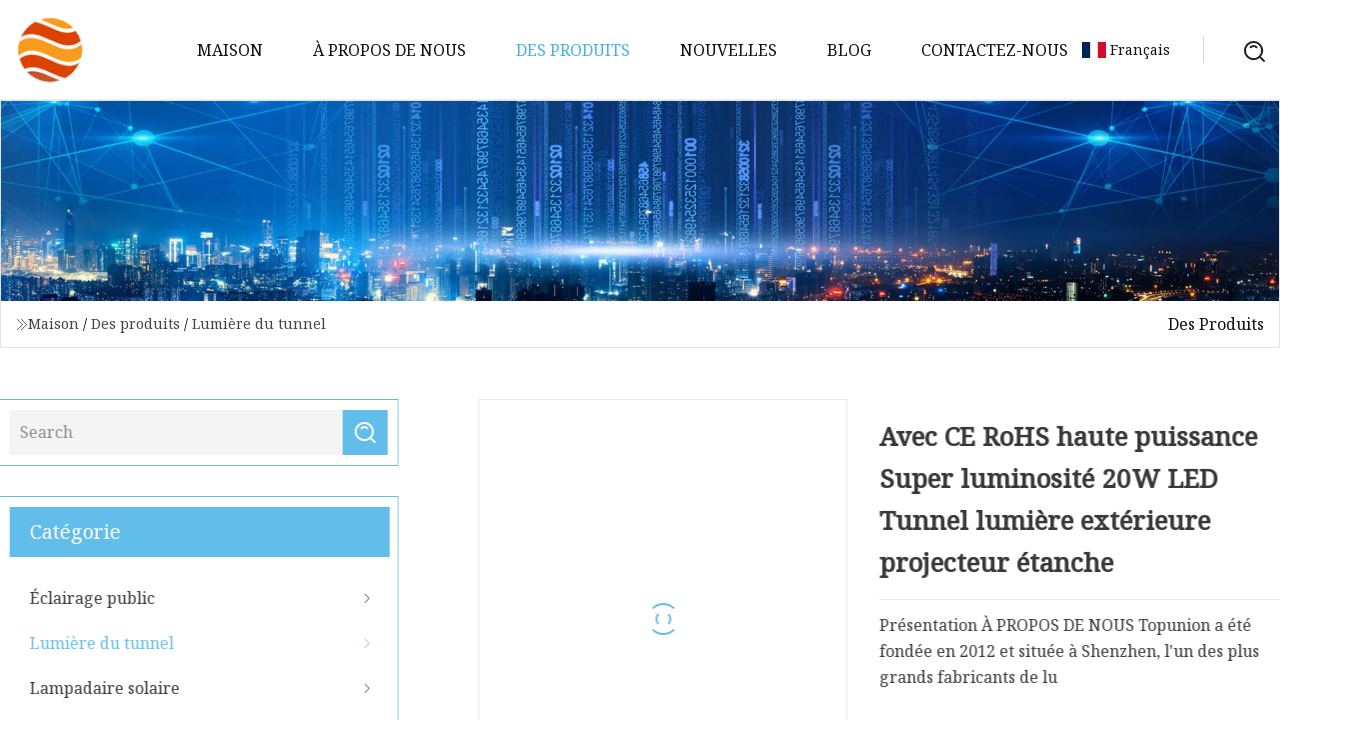

--- FILE ---
content_type: text/html; charset=utf-8
request_url: https://fr.dansjas.com/products/with-ce-rohs-high-power-super-brightness-20w-led-tunnel-outdoor-light-waterproof-flood-light
body_size: 7004
content:
<!doctype html>
<html lang="fr">
<head>
<meta charset="utf-8" />
<title>Avec CE RoHS haute puissance Super luminosité 20W LED Tunnel lumière extérieure projecteur étanche | Lampadaire Cie., Ltd de Huzhou</title>
<meta name="description" content="Avec CE RoHS haute puissance Super luminosité 20W LED Tunnel lumière extérieure projecteur étanche" />
<meta name="keywords" content="Avec CE RoHS haute puissance Super luminosité 20W LED Tunnel lumière extérieure projecteur étanche" />
<meta name="viewport" content="width=device-width, initial-scale=1.0" />
<meta name="application-name" content="Lampadaire Cie., Ltd de Huzhou" />
<meta name="twitter:card" content="summary" />
<meta name="twitter:title" content="Avec CE RoHS haute puissance Super luminosité 20W LED Tunnel lumière extérieure projecteur étanche | Lampadaire Cie., Ltd de Huzhou" />
<meta name="twitter:description" content="Avec CE RoHS haute puissance Super luminosité 20W LED Tunnel lumière extérieure projecteur étanche" />
<meta name="twitter:image" content="https://fr.dansjas.com/uploads/s/5b3efa73ba504fa1b09343679874996a.webp" />
<meta http-equiv="X-UA-Compatible" content="IE=edge" />
<meta property="og:site_name" content="Lampadaire Cie., Ltd de Huzhou" />
<meta property="og:type" content="product" />
<meta property="og:title" content="Avec CE RoHS haute puissance Super luminosité 20W LED Tunnel lumière extérieure projecteur étanche | Lampadaire Cie., Ltd de Huzhou" />
<meta property="og:description" content="Avec CE RoHS haute puissance Super luminosité 20W LED Tunnel lumière extérieure projecteur étanche" />
<meta property="og:url" content="https://fr.dansjas.com/products/with-ce-rohs-high-power-super-brightness-20w-led-tunnel-outdoor-light-waterproof-flood-light" />
<meta property="og:image" content="https://fr.dansjas.com/uploads/s/5b3efa73ba504fa1b09343679874996a.webp" />
<link href="https://fr.dansjas.com/products/with-ce-rohs-high-power-super-brightness-20w-led-tunnel-outdoor-light-waterproof-flood-light" rel="canonical" />
<link href="https://fr.dansjas.com/uploadimg/ico42564.png" rel="shortcut icon" type="image/x-icon" />
<link href="https://fonts.googleapis.com" rel="preconnect" />
<link href="https://fonts.gstatic.com" rel="preconnect" crossorigin />
<link href="https://fonts.googleapis.com/css2?family=Noto+Serif&display=swap" rel="stylesheet" />
<link href="/themes/hestia/toast.css" rel="stylesheet" />
<link href="/themes/hestia/skyblue/style.css" rel="stylesheet" />
<link href="/themes/hestia/skyblue/page.css" rel="stylesheet" />
<link href="/themes/hestia/aos.css" rel="stylesheet" />
<script type="application/ld+json">[{"@context":"https://schema.org/","@type":"BreadcrumbList","itemListElement":[{"@type":"ListItem","name":"Maison","position":1,"item":"https://fr.dansjas.com/"},{"@type":"ListItem","name":"Des produits","position":2,"item":"https://fr.dansjas.com/products"},{"@type":"ListItem","name":"Lumi&#xE8;re du tunnel","position":3,"item":"https://fr.dansjas.com/tunnel-light"},{"@type":"ListItem","name":"Avec CE RoHS haute puissance Super luminosité 20W LED Tunnel lumière extérieure projecteur étanche","position":4,"item":"https://fr.dansjas.com/products/with-ce-rohs-high-power-super-brightness-20w-led-tunnel-outdoor-light-waterproof-flood-light"}]}]</script>
<script>
(function() {
  var xh = document.createElement("script");
  xh.src = "//info.53hu.net/traffic.js?id=08a984h6ak";
  var s = document.getElementsByTagName("script")[0]; 
  s.parentNode.insertBefore(xh, s);
})();
</script>
</head>
<body class="index">
<!-- header -->
<header>
  <div class="container">
    <a href="/" class="head-logo" title="Lampadaire Cie., Ltd de Huzhou"><img src="/uploadimg/logo42564.png" width="70" height="70" alt="Lampadaire Cie., Ltd de Huzhou"><span>Lampadaire Cie., Ltd de Huzhou</span></a>
    <div class="menu-btn"><em></em><em></em><em></em></div>
    <div class="head-content">
      <nav class="nav"> 
        <ul>
          <li><a href="/">Maison</a></li>
          <li><a href="/about-us">&#xC0; propos de nous</a></li>
          <li class="active"><a href="/products">Des produits</a><em class="iconfont icon-xiangxia"></em>
            <ul class="submenu">
              <li><a href="/street-light">&#xC9;clairage public</a></li>
              <li><a href="/tunnel-light">Lumi&#xE8;re du tunnel</a></li>
              <li><a href="/solar-street-light">Lampadaire solaire</a></li>
            </ul>
          </li>
          <li><a href="/news">Nouvelles</a></li>
          <li><a href="/blog">Blog</a></li>
          <li><a href="/contact-us">Contactez-nous</a></li>
        </ul>
      </nav>
      <div class="head-search"><img src="/themes/hestia/images/search.png" width="21" height="21" alt="search"></div>
      <div class="search-input">
        <input type="text" name="" id="textsearch" placeholder="Keyword">
        <div class="search-btn" onclick="SearchProBtn()"><em class="iconfont icon-search"></em></div>
      </div>
    </div>
    <div class="languagelist">
      <div class="languagelist-title"><img src="/themes/hestia/images/language/fr.png" alt="fr"><span>Fran&#xE7;ais</span></div>
      <div class="languagelist-drop"><span class="languagelist-arrow"></span>
        <ul class="languagelist-wrap">
           <li class="languagelist-active"><a href="https://fr.dansjas.com/products/with-ce-rohs-high-power-super-brightness-20w-led-tunnel-outdoor-light-waterproof-flood-light"><img src="/themes/hestia/images/language/fr.png" width="24" height="16" alt="Fran&#xE7;ais" title="fr">Fran&#xE7;ais</a></li>
                                    <li>
                                        <a href="https://www.dansjas.com/products/with-ce-rohs-high-power-super-brightness-20w-led-tunnel-outdoor-light-waterproof-flood-light">
                                            <img src="/themes/hestia/images/language/en.png" width="24" height="16" alt="English" title="en">
                                            English
                                        </a>
                                    </li>
                                    <li>
                                    <a href="https://de.dansjas.com/products/with-ce-rohs-high-power-super-brightness-20w-led-tunnel-outdoor-light-waterproof-flood-light">
                                            <img src="/themes/hestia/images/language/de.png" width="24" height="16" alt="Deutsch" title="de">
                                            Deutsch
                                        </a>
                                    </li>
                                    <li>
                                    <a href="https://es.dansjas.com/products/with-ce-rohs-high-power-super-brightness-20w-led-tunnel-outdoor-light-waterproof-flood-light">
                                            <img src="/themes/hestia/images/language/es.png" width="24" height="16" alt="Español" title="es">
                                            Español
                                        </a>
                                    </li>
                                    <li>
                                        <a href="https://it.dansjas.com/products/with-ce-rohs-high-power-super-brightness-20w-led-tunnel-outdoor-light-waterproof-flood-light">
                                            <img src="/themes/hestia/images/language/it.png" width="24" height="16" alt="Italiano" title="it">
                                            Italiano
                                        </a>
                                    </li>
                                    <li>
                                    <a href="https://pt.dansjas.com/products/with-ce-rohs-high-power-super-brightness-20w-led-tunnel-outdoor-light-waterproof-flood-light">
                                            <img src="/themes/hestia/images/language/pt.png" width="24" height="16" alt="Português" title="pt">
                                            Português
                                        </a>
                                    </li>
                                    <li>
                                    <a href="https://ja.dansjas.com/products/with-ce-rohs-high-power-super-brightness-20w-led-tunnel-outdoor-light-waterproof-flood-light"><img src="/themes/hestia/images/language/ja.png" width="24" height="16" alt="日本語" title="ja"> 日本語</a>
                                    </li>
                                    <li>
                                    <a href="https://ko.dansjas.com/products/with-ce-rohs-high-power-super-brightness-20w-led-tunnel-outdoor-light-waterproof-flood-light"><img src="/themes/hestia/images/language/ko.png" width="24" height="16" alt="한국어" title="ko"> 한국어</a>
                                    </li>
                                    <li>
                                    <a href="https://ru.dansjas.com/products/with-ce-rohs-high-power-super-brightness-20w-led-tunnel-outdoor-light-waterproof-flood-light"><img src="/themes/hestia/images/language/ru.png" width="24" height="16" alt="Русский" title="ru"> Русский</a>
                                    </li>
        </ul>
      </div>
    </div>
  </div>
</header>
<!-- header -->
<!-- main -->
<main>
  <section class="products-banner">
    <div class="products-banner-content"><img src="/themes/hestia/images/inner-banner.webp" class="products-banner-img" alt="banner">
      <div class="container products-banner-crumbs">
        <div><em class="iconfont icon-jiantou1"></em><a href="/" class="products-banner-crumbs-title">Maison</a> / <a href="/products" class="products-banner-crumbs-title">Des produits</a> / <a href="/tunnel-light" class="products-banner-crumbs-title">Lumi&#xE8;re du tunnel</a></div>
        <div class="products-banner-crumbs-right"><span>Des produits</span></div>
      </div>
    </div>
  </section>
  <section class="product-details">
    <div class="container product-details-content">
      <div class="product-list-left" data-aos="fade-right" data-aos-duration="900">
        <div class="product-left-top">
          <input type="text" name="" id="textsearch" placeholder="Search">
          <div class="product-left-top-search" onclick="SearchProBtn()"><img src="/themes/hestia/images/page-search.webp" alt="pageSearch"></div>
        </div>
        <div class="product-left-center">
          <div>Cat&#xE9;gorie</div>
          <ul>
              <li><a href="/street-light">Éclairage public<em class="iconfont icon-jinrujiantou"></em></a></li>
              <li class="list-active"><a href="/tunnel-light">Lumière du tunnel<em class="iconfont icon-jinrujiantou"></em></a></li>
              <li><a href="/solar-street-light">Lampadaire solaire<em class="iconfont icon-jinrujiantou"></em></a></li>
          </ul>
        </div>
        <div class="product-left-bottom">
          <div>Produits recommand&#xE9;s</div>
          <ul>
            <li><a href="/products/outdoor-area-led-spotlight-waterproof-projector-tunnel-stadium-reflector-football-led-tennis-court-lighting-100w-200w-300w-400w-500w-600w-led-flood-light" class="lazy-wrap"><img data-src="/uploads/s/33576e3cbb7d472cbced3d5f1be4a8c2.webp" class="lazy" alt="Projecteur LED pour zone ext&#xE9;rieure Projecteur &#xE9;tanche Tunnel Stade R&#xE9;flecteur Football LED &#xC9;clairage de court de tennis 100W 200W 300W 400W 500W 600W Projecteur LED">
              <div class="lazy-load">
                <div></div>
                <div></div>
              </div>
            </a></li>
            <li><a href="/products/with-ce-rohs-high-power-super-brightness-20w-led-tunnel-outdoor-light-waterproof-flood-light" class="lazy-wrap"><img data-src="/uploads/s/5b3efa73ba504fa1b09343679874996a.webp" class="lazy" alt="Avec CE RoHS haute puissance Super luminosit&#xE9; 20W LED Tunnel lumi&#xE8;re ext&#xE9;rieure projecteur &#xE9;tanche">
              <div class="lazy-load">
                <div></div>
                <div></div>
              </div>
            </a></li>
            <li><a href="/products/outdoor-road-led-30w-50w-90w-100w-150w-200w-street-light" class="lazy-wrap"><img data-src="/uploads/s/c682d4d60d0c4910a2d4957f23c6bdb0.webp" class="lazy" alt="Route ext&#xE9;rieure &#xE0; LED 30W 50W 90W 100W 150W 200W rue lumi&#xE8;re">
              <div class="lazy-load">
                <div></div>
                <div></div>
              </div>
            </a></li>
            <li><a href="/products/module-design-led-flood-light-ip66-water" class="lazy-wrap"><img data-src="/uploads/s/0163673d121b449da765d530813362db.webp" class="lazy" alt="Conception de module Projecteur LED IP66 Eau">
              <div class="lazy-load">
                <div></div>
                <div></div>
              </div>
            </a></li>
            <li><a href="/products/alltop-ip65-waterproof-outdoor-integrated-all-in-one-solar-street-lamp-motion-sensor-solar-garden-wall-lawn-light-remote-control-flood-light-wholeset-led-light" class="lazy-wrap"><img data-src="/uploads/s/62b252b6d2644e7c881e87d17c66c63a.webp" class="lazy" alt="Alltop IP65 &#xE9;tanche ext&#xE9;rieur int&#xE9;gr&#xE9; tout en un lampadaire solaire capteur de mouvement solaire jardin mur pelouse lumi&#xE8;re t&#xE9;l&#xE9;commande projecteur ensemble lumi&#xE8;re LED">
              <div class="lazy-load">
                <div></div>
                <div></div>
              </div>
            </a></li>
            <li><a href="/products/high-brightness-all-in-one-solar-street-light-with-solar-panels" class="lazy-wrap"><img data-src="/uploads/s/b738797cfeec4cde9d0d58197d9ae157.webp" class="lazy" alt="R&#xE9;verb&#xE8;re solaire tout-en-un haute luminosit&#xE9; avec panneaux solaires">
              <div class="lazy-load">
                <div></div>
                <div></div>
              </div>
            </a></li>
          </ul>
        </div>
      </div>
      <div class="product-details-right" data-aos="fade-left" data-aos-duration="900">
        <div class="details-right-top">
          <div class="details-r-top-left lazy-wrap"><img data-src="/uploads/s/5b3efa73ba504fa1b09343679874996a.webp" class="lazy" alt="Avec CE RoHS haute puissance Super luminosit&#xE9; 20W LED Tunnel lumi&#xE8;re ext&#xE9;rieure projecteur &#xE9;tanche">
            <div class="lazy-load">
              <div></div>
              <div></div>
            </div>
          </div>
          <div class="details-r-top-right">
            <h1 class="pro-title">Avec CE RoHS haute puissance Super luminosité 20W LED Tunnel lumière extérieure projecteur étanche</h1>
            <div class="pro-theme"> Présentation À PROPOS DE NOUS Topunion a été fondée en 2012 et située à Shenzhen, l'un des plus grands fabricants de lu</div>
            <div class="sharewrap"></div>
            <div class="pro-btn-list"><a href="#sendinquiry" class="inquiry-btn">Envoyer une demande</a></div>
          </div>
        </div>
        <div class="details-right-center">Overview                                                            <h5>Informations de base.</h5><table width="100%" border="1" cellpadding="0" cellspacing="0" class="table"><tbody><tr><td>Numéro de modèle.</td><td>EF020</td></tr><tr><td>Catégorie IP</td><td>IP65</td></tr><tr><td>Flux lumineux</td><td>2650 lm</td></tr><tr><td>Tension</td><td>AC85 ~ 265 V/24 V CC/12 V CC</td></tr><tr><td>garantie</td><td>Un ans</td></tr><tr><td>Puissance nominale</td><td>20W</td></tr><tr><td>Forfait Transport</td><td>Carton</td></tr><tr><td>spécification</td><td>225*185mm</td></tr><tr><td>Marque déposée</td><td>TOPUNION</td></tr><tr><td>Origine</td><td>Chine</td></tr><tr><td>Code SH</td><td>9405409000</td></tr><tr><td>Capacité de production</td><td>3000</td></tr></tbody></table><h5>Description du produit</h5><br><u>À PROPOS DE NOUS</u><br><p><b>Topunion</b>A été fondé en<b>2012</b>et situé dans<b>Shenzhen</b>, un des plus grands<b>fabrication</b>des lumières et des équipements de scène en Chine, et le<b>Audité par le TÜV</b>fournisseur.</p><p>Les principaux produits ont passé la certification du système de gestion de la qualité CE, RoHS, ISO9001 : 2000 et ISO14001 : 2004 du système de gestion environnementale, nous opérons strictement conformément à eux et avons également établi des halls d'exposition de produits et des laboratoires de routine.<br> Les produits sont largement utilisés dans divers domaines, tels que les spectacles à grande échelle, les hôtels interstellaires, les bars, les KTV, les salles de conférence, les banquets de mariage, les discothèques, les concerts, les théâtres, les stades, les salles multifonctions, les studios de cinéma, etc.  Tous les produits peuvent être personnalisés, OEM/ODM être les bienvenus.  Nous sommes toujours là, souhaitons vous serrer la main.</p>Paramètres du produit<p><b>Projecteurs marins extérieurs à LED Projecteur 20W IP65 étanche en aluminium moulé sous pression avec coque LED.</b></p><p><img src="/uploads/p/23c3d0de4e6740369ba6f2330be5e689.webp" alt="with CE RoHS High Power Super Brightness 20W LED Tunnel Outdoor Light Waterproof Flood Light" width="500px"></p><table><colgroup><col><col></colgroup><tbody><tr><td>Tension</td><td>AC90-240, 50/60 Hz</td></tr><tr><td>Puissance nominale</td><td>30W</td></tr><tr><td>Angle de vue</td><td>120 degrés</td></tr><tr><td rowspan="2">Température de couleur</td><td>Blanc chaud 2700K ~ 3500K</td></tr><tr><td>Blanc pur 4 000 K ~ 5 500 K, blanc froid 6 000 K ~ 7 000 K.</td></tr><tr><td>Mode de contrôle</td><td>Son/Auto/Rapide et lent réglable</td></tr><tr><tdLuminous Flux/td><td2650LM/td></tr><tr><tdColor Rendering Index (Ra)/td><td≥ 75/td></tr><tr><tdIP Grade/td><tdIP65/td></tr><tr><tdProduct/td><td225*185mm/td></tr><tr><tdLifespan/td><td50000h/td></tr><tr><tdApplication/td><tdKTV party bar ballroom rooms coffee hall DJs, Bands, Bars, Pubs, Clubs, Roller skating rinks, Family party, Birthday, celebration, Wedding, Festival, Mall, Store, Shop and other appointed place./td></tr></tbody></table><br You May Likebr Effect Showsp><img src="/uploads/p/a586bfa3cdef45bb9fa73babfba9015a.webp" alt="with CE RoHS High Power Super Brightness 20W LED Tunnel Outdoor Light Waterproof Flood Light" width="800px"></p><p><img src="/uploads/p/d9ab57fef7c34e51b5580539e2d799c7.webp" alt="with CE RoHS High Power Super Brightness 20W LED Tunnel Outdoor Light Waterproof Flood Light" width="800px"></p><p><img src="/uploads/p/a0513390b5cc4f77bb69285a639a6600.webp" alt="with CE RoHS High Power Super Brightness 20W LED Tunnel Outdoor Light Waterproof Flood Light" width="800px"></p><br Company Profilep><bTopunion/b was founded inb 2012 /band located in bShenzhen/b, one of the largest bmanufacture/b of stage lights and equipments in China, and the bTUV audited/b supplier./pThe leading products have passed CE, RoHS, and other safety and environmental certification, and are widely used in various fields, such as large-scale performances, interstellar hotels, bars, KTV, conference halls, wedding banquets, nightclub, concert, theater, stadium, multi-function hall, film studio, and so on. The company has successively passed the ISO9001: 2000 quality management system and ISO14001: 2004 environmental management system certification, we operate strictly in accordance with them, and also established product exhibition halls and routine laboratories.Main Product Line-- Moving Beam Light- LED PAR Light- Stage Laser Light- Moving Head Light- Effect Light- Festival Light- Stage Surroundingsbr Quality Control-1. LED and Laser products are produced in dust-free workshop under strict standard.2. All LED products have reports of flux test and distribution curve test. 3. Mass production will be against sample confirmation. 4. Each product will be packed after 24 hours aging test. "Creating value with heart" is the business philosophy of Topunion. Our confidence stems from the consistent strict requirements of product quality. We have been committed to providing customers with excellent products, reasonable prices, advanced technology and comfortable after-sales service, and creating higher value to customers.All products could be customized, OEM/ODM be welcomed. We are here always, wish to shake hands with you.br Packaging & Shippingp><img src="/uploads/p/1b1811ccbb654d6c9f2979e746f13270.webp" alt="with CE RoHS High Power Super Brightness 20W LED Tunnel Outdoor Light Waterproof Flood Light" width="800px"></pApplicationbr FAQp><bQ: Are you factory?/b></pA: Yes, we are the 100% real factory more than 10 years, with research & development, sales, account, and production departments, quality guarantee and quick after sales servicebrQ: Where is your factory located? how can I visit there?brA: Our factory is located in Shenzhen City, Guangdong Province, China. About one hour away from Shenzhen Baoan Airport. Warmly welcome to visit us!Q: What's your certificates?brA: ISO9001, EMC, ROHS, and CE certificates passedQ: Can you help me to print our logo or company name on the products on package?brA: Sure, OEM and ODM all be acceptedbrQ: What products that TOPUNION supply?brA: Product series are Beam Moving Head Light, Led Moving Head Light, Led par Light, Laser Light, Festival Light, Effect Light, and Fog machinebrQ: Can you export independently? Or you need agents for exporting?brA: Independent import and export license is availablebrQ: What's the payment terms?brA: T/T, T/T, 30% deposit before production and 70% balance before  shipment, L/C, Western Union, PaypalbrQ: Can I make inspections before shipment effected?br>A: Sure. Welcome to visit the factory and arrange the inspection.</div>
        <div class="details-right-bottom">
          <div class="details-right-bottom-page">
            <a href="/products/plc-lorawan-photocell-intelligent-solar-led-street-light-for-outdoor-garden-main-road-lighting-50w">Pr&#xE9;c&#xE9;dent: PLC Lorawan photocellule LED solaire intelligent rue lumière pour jardin extérieur éclairage routier principal 50W</a>
            <a href="/products/long-distance-floodlight-high-power-led-industrial-stadium-flood-tunnel-lights-240w-360w-480w-720w-960w-1000w-1200w-outdoor-lighting-tennis-court-parking-lot">Suivant: Projecteur longue distance LED haute puissance pour stade industriel, tunnel d'inondation, éclairage extérieur pour terrain de tennis, parking, 240 W, 360 W, 480 W, 720 W, 960 W, 1000 W, 1200 W</a>
          </div>
          <div class="product-describe" id="sendinquiry">Envoyer une demande</div>
          <div class="details-right-bottom-inqurey">
          <input type="hidden" name="domain" id="in-domain" value="fr.dansjas.com">
            <div class="details-b-inquiry-input">
              <input type="text" name="" id="in-name" placeholder="Your Name:">
              <input type="text" name="" id="in-email" placeholder="Your Email:">
            </div>
            <div class="details-b-inquiry-text">
              <textarea name="" id="in-content" placeholder="Content*:"></textarea>
            </div>
          </div>
          <div class="product-describe-sub" onclick="SendInquiry()">Envoyer</div>
        </div>
      </div>
    </div>
  </section>
</main>

<!-- main -->
<!-- footer -->
<footer class="footer">
  <div class="container footer-top">
    <div class="footer-content footer-left" data-aos="fade-up" data-aos-duration="900">
      <p class="footer-item-title">Navigation Rapide</p>
      <span class="wrie"></span>
      <ul>
        <li><a href="/"><em class="iconfont icon-jinrujiantou"></em>Maison</a></li>
        <li><a href="/about-us"><em class="iconfont icon-jinrujiantou"></em>&#xC0; propos de nous</a></li>
        <li><a href="/products"><em class="iconfont icon-jinrujiantou"></em>Des produits</a></li>
        <li><a href="/news"><em class="iconfont icon-jinrujiantou"></em>Nouvelles</a></li>
        <li><a href="/blog"><em class="iconfont icon-jinrujiantou"></em>Blog</a></li>
        <li><a href="/contact-us"><em class="iconfont icon-jinrujiantou"></em>Contactez-nous</a></li>
        <li><a href="/sitemap.xml"><em class="iconfont icon-jinrujiantou"></em>Plan du site</a></li>
      </ul>
    </div>
    <div class="footer-content footer-center" data-aos="fade-up" data-aos-duration="1000">
      <p class="footer-item-title">Produit</p>
      <span class="wrie"></span>
      <div class="footer-center-content">
        <ul class="footer-center-content-left">
          <li><a href="/street-light"><em class="iconfont icon-jinrujiantou"></em>&#xC9;clairage public</a></li>
          <li><a href="/tunnel-light"><em class="iconfont icon-jinrujiantou"></em>Lumi&#xE8;re du tunnel</a></li>
          <li><a href="/solar-street-light"><em class="iconfont icon-jinrujiantou"></em>Lampadaire solaire</a></li>
        </ul>
      </div>
    </div>
    <div class="footer-content footer-right" data-aos="fade-up" data-aos-duration="1100">
      <p class="footer-item-title">Entreprise partenaire</p>
      <span class="wrie"></span>
      <ul>
<li><a href="http://fr.gscarbeauty.com/" target="_blank">Canton  OPA  Nouveau  Mat&#xE9;riel  Technologie  Cie,  Ltd.</a></li><li><a href="https://fr.blpureiron.com/" target="_blank">Shanxi  Beilun  Jubang  Innovations  Technologie  Cie,  Ltd.</a></li>      </ul>
    </div>
  </div>
  <div class="container footer-bottom">
    <ul>
      <li><a href="/products" rel="nofollow" title="facebook"><em class="iconfont icon-facebook"></em></a></li>
      <li><a href="/products" rel="nofollow" title="twitter"><em class="iconfont icon-twitter-fill"></em></a></li>
      <li><a href="/products" rel="nofollow" title="pinterest"><em class="iconfont icon-pinterestpinterest30"></em></a></li>
      <li><a href="/products" rel="nofollow" title="linkedin"><em class="iconfont icon-linkedin"></em></a></li>
      <li><a href="/products" rel="nofollow" title="TikTok"><em class="iconfont icon-icon_TikTok"></em></a></li>
      <li><a href="/products" rel="nofollow" title="youtube"><em class="iconfont icon-youtube"></em></a></li>
    </ul>
    <p>Copyright &copy; fr.dansjas.com, tous droits réservés.&nbsp;&nbsp;<a href="/privacy-policy">Privacy Policy</a></p>
    <p>E-mail <a href="mail:marketing@dansjas.com" target="_blank"><span class="__cf_email__" data-cfemail="a6cbc7d4cdc3d2cfc8c1e6c2c7c8d5ccc7d588c5c9cb">[email&#160;protected]</span></a></p>
  </div>
  <div class="gotop"><span>TOP</span></div>
</footer>
<!-- footer -->
 
<!-- script --> 
<script data-cfasync="false" src="/cdn-cgi/scripts/5c5dd728/cloudflare-static/email-decode.min.js"></script><script src="/themes/hestia/js/axios.min.js"></script>
<script src="/themes/hestia/js/jq.3.6.1.js"></script>
<script src="/themes/hestia/js/aos.js"></script>
<script src="/themes/hestia/js/share.js"></script>
<script src="/themes/hestia/js/lazyload.js"></script>
<script src="/themes/hestia/js/totast.js"></script>
<script src="/themes/hestia/js/sub.js"></script>
<script src="/themes/hestia/js/head.js"></script>
<script defer src="https://static.cloudflareinsights.com/beacon.min.js/vcd15cbe7772f49c399c6a5babf22c1241717689176015" integrity="sha512-ZpsOmlRQV6y907TI0dKBHq9Md29nnaEIPlkf84rnaERnq6zvWvPUqr2ft8M1aS28oN72PdrCzSjY4U6VaAw1EQ==" data-cf-beacon='{"version":"2024.11.0","token":"7a813b47219242ec913150a44abf14ba","r":1,"server_timing":{"name":{"cfCacheStatus":true,"cfEdge":true,"cfExtPri":true,"cfL4":true,"cfOrigin":true,"cfSpeedBrain":true},"location_startswith":null}}' crossorigin="anonymous"></script>
</body>
</html>
